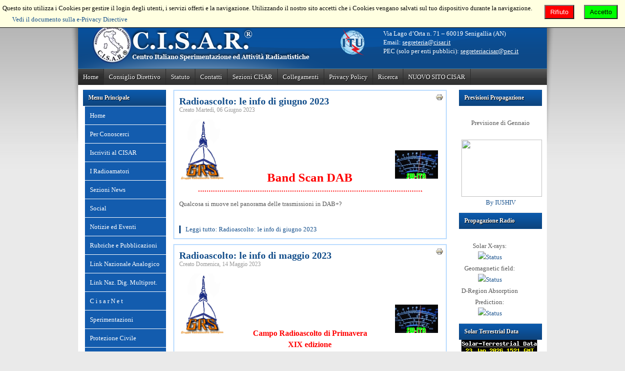

--- FILE ---
content_type: text/html; charset=utf-8
request_url: http://cisar.it/index.php?Itemid=234&at2=10261&at4=B%20DUNLfu40fw4aPOQdUi2DnKmy1nKOJv&limitstart=63&option=com_content&v=650&view=featured
body_size: 9795
content:
<!DOCTYPE html PUBLIC "-//W3C//DTD XHTML 1.0 Transitional//EN" "http://www.w3.org/TR/xhtml1/DTD/xhtml1-transitional.dtd">
<html xmlns="http://www.w3.org/1999/xhtml" xml:lang="it-it" lang="it-it" dir="ltr">
<head>
  <meta http-equiv="content-type" content="text/html; charset=utf-8" />
  <meta name="keywords" content="radioamatore, radioamatori, cisar, wifi, radio, d-star, DMR, C4FM, link nazionale, antenna" />
  <meta name="rights" content="C.I.S.A.R. tutti i diritti riservati" />
  <meta name="description" content="CISAR associazione nazionale radioamatori C.F. 96315430585" />
  <meta name="generator" content="Joomla! - Open Source Content Management" />
  <title>Home - Centro Italiano Sperimentazione ed Attività Radiantistiche</title>
  <link href="/index.php?Itemid=234&amp;at2=10261&amp;at4=B%20DUNLfu40fw4aPOQdUi2DnKmy1nKOJv&amp;option=com_content&amp;v=650&amp;view=featured&amp;format=feed&amp;type=rss" rel="alternate" type="application/rss+xml" title="RSS 2.0" />
  <link href="/index.php?Itemid=234&amp;at2=10261&amp;at4=B%20DUNLfu40fw4aPOQdUi2DnKmy1nKOJv&amp;option=com_content&amp;v=650&amp;view=featured&amp;format=feed&amp;type=atom" rel="alternate" type="application/atom+xml" title="Atom 1.0" />
  <link href="/templates/jt001_j16/favicon.ico" rel="shortcut icon" type="image/vnd.microsoft.icon" />
  <link rel="stylesheet" href="/plugins/content/jw_allvideos/jw_allvideos/tmpl/Classic/css/template.css?v=6.1.0" type="text/css" />
  <link rel="stylesheet" href="/media/plg_system_eprivacy/css/ribbon.css" type="text/css" />
  <link rel="stylesheet" href="http://cisar.it/modules/mod_socialmedialinks/style.css" type="text/css" />
  <style type="text/css">
.plg_system_eprivacy_module .plg_system_eprivacy_message {
border:1px solid #a9a900;
background-color:#ffffe1;
padding:5px;
}
.plg_system_eprivacy_module .plg_system_eprivacy_message button.plg_system_eprivacy_agreed {
color:#000;
background-color:#0f0;
}
.plg_system_eprivacy_module .plg_system_eprivacy_message button.plg_system_eprivacy_declined {
color:#fff;
background-color:#f00;
}
.plg_system_eprivacy_module div.plg_system_eprivacy_accepted,
.plg_system_eprivacy_module div.plg_system_eprivacy_declined {
overflow:hidden;
border: 1px solid #ccc;
color: #999;
vertical-align:middle;

padding:5px;
}
.plg_system_eprivacy_module div.plg_system_eprivacy_accepted button,

.plg_system_eprivacy_module div.plg_system_eprivacy_declined button {
float:right;
}.activebar-container {
background-color:#ffffe1;
border-bottom:1px solid #000000;
color:#000;
}
.activebar-container p {
margin:5px;
text-align:left;
}
.activebar-container button {
float:right;
clear:none;
margin:5px 10px;
padding:5px 10px;
}
.activebar-container button.decline {
color:#fff;
background-color:#f00;
}
.activebar-container button.accept {
color:#000;
background-color:#0f0;
}
.activebar-container ul.links,.activebar-container ul.links li {
display:block;
}
.activebar-container ul.links li {
margin:0 5px;
float:left;
clear:none;
}
#plg_system_eprivacy { width:0px;height:0px;clear:none; BEHAVIOR: url(#default#userdata); }

  </style>
  <script src="/media/system/js/mootools-core-uncompressed.js" type="text/javascript"></script>
  <script src="/media/system/js/core-uncompressed.js" type="text/javascript"></script>
  <script src="/media/system/js/caption-uncompressed.js" type="text/javascript"></script>
  <script src="/plugins/content/jw_allvideos/jw_allvideos/includes/js/behaviour.js?v=6.1.0" type="text/javascript"></script>
  <script src="/media/system/js/mootools-more-uncompressed.js" type="text/javascript"></script>
  <script src="/media/plg_system_eprivacy/js/mthash.js" type="text/javascript"></script>
  <script src="/media/plg_system_eprivacy/js/eprivacy.js" type="text/javascript"></script>
  <script type="text/javascript">
window.addEvent('load', function() {
				new JCaption('img.caption');
			});
window.plg_system_eprivacy_options = {"displaytype":"ribbon","autoopen":true,"accepted":false,"policyurl":"","lawlink":"http:\/\/eur-lex.europa.eu\/LexUriServ\/LexUriServ.do?uri=CELEX:32002L0058:IT:NOT","version":"2.5.17","root":"http:\/\/cisar.it\/"};
function keepAlive() {	var myAjax = new Request({method: "get", url: "index.php"}).send();} window.addEvent("domready", function(){ keepAlive.periodical(1740000); });
  </script>
  <script type="text/javascript">
    (function() {
      var strings = {"PLG_SYS_EPRIVACY_MESSAGE":"Questo sito utilizza i Cookies per gestire il login degli utenti, i servizi offerti e la navigazione. Utilizzando il nostro sito accetti che i Cookies vengano salvati sul tuo dispositivo durante la navigazione.","PLG_SYS_EPRIVACY_POLICYTEXT":"Vedi la Policy sulla Privacy ","PLG_SYS_EPRIVACY_LAWLINK_TEXT":"Vedi il documento sulla e-Privacy Directive","PLG_SYS_EPRIVACY_AGREE":"Accetto","PLG_SYS_EPRIVACY_DECLINE":"Rifiuto","PLG_SYS_EPRIVACY_CONFIRMUNACCEPT":null};
      if (typeof Joomla == 'undefined') {
        Joomla = {};
        Joomla.JText = strings;
      }
      else {
        Joomla.JText.load(strings);
      }
    })();
  </script>
  <script type="text/javascript" src="http://cisar.it/modules/mod_swmenufree/transmenu_Packed.js"></script>
  <style type='text/css'>
<!--
.transMenu {
 position:absolute ; 
 overflow:hidden; 
 left:-1000px; 
 top:-1000px; 
}
.transMenu .content {
 position:absolute  ; 
}
.transMenu .items {
 border: 0px none #FFFFFF ; 
 position:relative ; 
 left:0px; top:0px; 
 z-index:2; 
}
.transMenu  td
{
 padding: 7px 5px 8px 5px !important;  
 font-size: 13px !important ; 
 font-family: Georgia, \'Times New Roman\', Times, serif !important ; 
 text-align: left !important ; 
 font-weight: normal !important ; 
 color: #FFFFFF !important ; 
} 
#subwrap 
{ 
 text-align: left ; 
}
.transMenu  .item.hover td
{ 
 color: #061562 !important ; 
}
.transMenu .item { 
 text-decoration: none ; 
 cursor:pointer; 
 cursor:hand; 
}
.transMenu .background {
background-image:none; background-color: #135CAE !important ; 
 position:absolute ; 
 left:0px; top:0px; 
 z-index:1; 
 opacity:0.9; 
 filter:alpha(opacity=90) 
}
.transMenu .shadowRight { 
 position:absolute ; 
 z-index:3; 
 top:-3000px; width:2px; 
 opacity:0.9; 
 filter:alpha(opacity=90)
}
.transMenu .shadowBottom { 
 position:absolute ; 
 z-index:1; 
 left:-3000px; height:2px; 
 opacity:0.9; 
 filter:alpha(opacity=90)
}
.transMenu .item.hover {
background-image:none; background-color: #1B9BFF !important ; 
}
.transMenu .item img { 
 margin-left:10px !important ; 
}
table.swmenu {
 top: 0px; 
 left: -2px; 
 position:relative ; 
 margin:0px !important ; 
 border: 0px none #FFFFFF ; 
 z-index: 1; 
}
table.swmenu a{
 margin:0px !important ; 
 padding: 7px 15px 7px 10px !important ; 
 display:block !important; 
 position:relative !important ; 
}
div.swmenu a,
div.swmenu a:visited,
div.swmenu a:link {
 width:141px; 
 font-size: 13px !important ; 
 font-family: Georgia, \'Times New Roman\', Times, serif !important ; 
 text-align: left !important ; 
 font-weight: normal !important ; 
 color: #FFFFFF !important ; 
 text-decoration: none !important ; 
 margin-bottom:0px !important ; 
 display:block !important; 
 white-space:nowrap ; 
}
div.swmenu td {
 border-right: 1px solid #FFFFFF ; 
 border-top: 1px solid #FFFFFF ; 
 border-left: 1px solid #FFFFFF ; 
background-image:none; background-color: #135CAE !important ; 
} 
div.swmenu td.last {
 border-bottom: 1px solid #FFFFFF ; 
} 
#trans-active a{
 color: #061562 !important ; 
background-image:none; background-color: #1B9BFF !important ; 
} 
#swmenu a.hover   { 
background-image:none; color: #061562 !important ; 
 background-color: #1B9BFF !important ; 
}
#swmenu span {
 display:none; 
}

-->
</style>

<link rel="stylesheet" href="/templates/jt001_j16/css/styles.css" type="text/css" />

</head>
<body class="background">
<div id="main">
<div id="header-w">
      <div id="header">
                  
              <a href="/"><img src="/templates/jt001_j16/images/logo.png" border="0" class="logo"></a>
                         
                <div class="top">
                    

<div class="custom"  >
	<table border="0">
<tbody>
<tr>
<td align="center" valign="top">          <a href="https://www.eurao.org/" target="_blank"><img src="images/contatti/logoeurao-ITU.png" border="0" width="65" style="vertical-align: top;" /></a>          </td>
<td style="line-height: 18px;"><span style="font-size: medium;"><strong>Associazione Nazionale Radioamatori </strong></span><br /><span id="docs-internal-guid-650b4004-7fff-a842-4a6c-e465c1ba94bf" style="font-size: 10pt; font-family: times new roman, times; color: #ffffff; background-color: transparent; font-weight: 400; font-style: normal; font-variant: normal; text-decoration: none; vertical-align: baseline; white-space: pre-wrap;">Via Lago d’Orta n. 71 – 60019 Senigallia (AN)</span><br /><span>Email: </span><span><a href="mailto:<script type='text/javascript'>
 <!--
 var prefix = '&#109;a' + 'i&#108;' + '&#116;o';
 var path = 'hr' + 'ef' + '=';
 var addy66105 = 's&#101;gr&#101;t&#101;r&#105;&#97;' + '&#64;';
 addy66105 = addy66105 + 'c&#105;s&#97;r' + '&#46;' + '&#105;t';
 document.write('<a ' + path + '\'' + prefix + ':' + addy66105 + '\'>');
 document.write(addy66105);
 document.write('<\/a>');
 //-->\n </script><script type='text/javascript'>
 <!--
 document.write('<span style=\'display: none;\'>');
 //-->
 </script>Questo indirizzo email è protetto dagli spambots. E' necessario abilitare JavaScript per vederlo.
 <script type='text/javascript'>
 <!--
 document.write('</');
 document.write('span>');
 //-->
 </script>" target="_blank"><span><script type='text/javascript'>
 <!--
 var prefix = '&#109;a' + 'i&#108;' + '&#116;o';
 var path = 'hr' + 'ef' + '=';
 var addy98606 = 's&#101;gr&#101;t&#101;r&#105;&#97;' + '&#64;';
 addy98606 = addy98606 + 'c&#105;s&#97;r' + '&#46;' + '&#105;t';
 document.write('<a ' + path + '\'' + prefix + ':' + addy98606 + '\'>');
 document.write(addy98606);
 document.write('<\/a>');
 //-->\n </script><script type='text/javascript'>
 <!--
 document.write('<span style=\'display: none;\'>');
 //-->
 </script>Questo indirizzo email è protetto dagli spambots. E' necessario abilitare JavaScript per vederlo.
 <script type='text/javascript'>
 <!--
 document.write('</');
 document.write('span>');
 //-->
 </script><br /></span></a>PEC (solo per enti pubblici): <script type='text/javascript'>
 <!--
 var prefix = '&#109;a' + 'i&#108;' + '&#116;o';
 var path = 'hr' + 'ef' + '=';
 var addy60398 = 's&#101;gr&#101;t&#101;r&#105;&#97;c&#105;s&#97;r' + '&#64;';
 addy60398 = addy60398 + 'p&#101;c' + '&#46;' + '&#105;t';
 var addy_text60398 = 's&#101;gr&#101;t&#101;r&#105;&#97;c&#105;s&#97;r' + '&#64;' + 'p&#101;c' + '&#46;' + '&#105;t';
 document.write('<a ' + path + '\'' + prefix + ':' + addy60398 + '\'>');
 document.write(addy_text60398);
 document.write('<\/a>');
 //-->\n </script><script type='text/javascript'>
 <!--
 document.write('<span style=\'display: none;\'>');
 //-->
 </script>Questo indirizzo email è protetto dagli spambots. E' necessario abilitare JavaScript per vederlo.
 <script type='text/javascript'>
 <!--
 document.write('</');
 document.write('span>');
 //-->
 </script></span></td>
</tr>
</tbody>
</table></div>

                </div>
                                     
    </div>        
</div>
  <div id="wrapper">
                    <div id="navr"><div id="navl"><div id="nav">
          
<ul class="menu">
<li class="item-234 current active"><a href="/index.php?option=com_content&amp;view=featured&amp;Itemid=234" >Home</a></li><li class="item-238"><a href="/index.php?option=com_content&amp;view=category&amp;id=17&amp;Itemid=238" >Consiglio Direttivo</a></li><li class="item-256"><a href="/index.php?option=com_content&amp;view=article&amp;id=2&amp;Itemid=256" >Statuto</a></li><li class="item-236"><a href="/index.php?option=com_contact&amp;view=categories&amp;id=0&amp;Itemid=236" >Contatti</a></li><li class="item-345"><a href="/index.php?option=com_content&amp;view=category&amp;id=124&amp;Itemid=345" >Sezioni CISAR</a></li><li class="item-259"><a href="/index.php?option=com_weblinks&amp;view=category&amp;id=116&amp;Itemid=259" >Collegamenti</a></li><li class="item-339"><a href="/index.php?option=com_content&amp;view=article&amp;id=1460&amp;Itemid=339" >Privacy Policy</a></li><li class="item-237"><a href="/index.php?option=com_search&amp;view=search&amp;searchword=&amp;Itemid=237" >Ricerca</a></li><li class="item-374"><a href="https://www.cisar.it:8443/" >NUOVO SITO CISAR</a></li></ul>

      </div></div></div>
              
            
     <div id="main-content">
              <div id="message">
        
<div id="system-message-container">
</div>
    </div>
                  
        <div class="full">
                    <div id="comp">                           
                    <div id="comp_60">
                    <div id="comp-i">
                        
<div class="blog-featured">


		<div class="items-leading">
		<div class="leading-0">
			
	<h2 class="item-page-title">
					<a href="/index.php?option=com_content&amp;view=article&amp;id=1617:radioascolto-le-info-di-giugno-2023&amp;catid=64&amp;Itemid=269">
			Radioascolto: le info di giugno 2023</a>
			</h2>

		<div class="buttonheading">
										<div class="print">
						<a href="/index.php?option=com_content&amp;view=article&amp;id=1617:radioascolto-le-info-di-giugno-2023&amp;catid=64&amp;Itemid=269&amp;tmpl=component&amp;print=1&amp;layout=default&amp;page=" title="Stampa" onclick="window.open(this.href,'win2','status=no,toolbar=no,scrollbars=yes,titlebar=no,menubar=no,resizable=yes,width=640,height=480,directories=no,location=no'); return false;" rel="nofollow"><img src="/media/system/images/printButton.png" alt="Stampa"  /></a>				</div>
				
												</div>





 <div class="iteminfo">


<div class="clr"></div>
		<span class="create">
		Creato Martedì, 06 Giugno 2023		</span>
	
 </div>

<table style="width: 100%;" border="0">
<tbody>
<tr>
<td><img src="images/stories/radioascolto/logo_grs4.png" border="0" alt="Gruppo Radioascolto Subalpino" width="100" height="130" style="float: left;" /></td>
<td>
<div align="center">
<h1><span style="color: red;">Band Scan DAB<br /></span></h1>
</div>
</td>
<td><img src="images/stories/radioascolto/17337.jpg" border="0" alt="SW-ITA" width="100" height="70" style="float: right;" /></td>
</tr>
</tbody>
</table>
<p align="center"><img src="images/stories/radioascolto/pietra13/riga.png" border="0" alt="" width="467" height="11" /></p>
<p align="left">Qualcosa si muove nel panorama delle trasmissioni in DAB+?</p>
<div class="item-separator"> </div>

			<p class="readmore">
				<a href="/index.php?option=com_content&amp;view=article&amp;id=1617:radioascolto-le-info-di-giugno-2023&amp;catid=64&amp;Itemid=269">
					Leggi tutto: Radioascolto: le info di giugno 2023</a>
		</p>


<div class="item-separator"></div>
		</div>
		</div>
				<div class="items-leading">
		<div class="leading-1">
			
	<h2 class="item-page-title">
					<a href="/index.php?option=com_content&amp;view=article&amp;id=1616:radioascolto-le-info-di-maggio-2023&amp;catid=64&amp;Itemid=269">
			Radioascolto: le info di maggio 2023</a>
			</h2>

		<div class="buttonheading">
										<div class="print">
						<a href="/index.php?option=com_content&amp;view=article&amp;id=1616:radioascolto-le-info-di-maggio-2023&amp;catid=64&amp;Itemid=269&amp;tmpl=component&amp;print=1&amp;layout=default&amp;page=" title="Stampa" onclick="window.open(this.href,'win2','status=no,toolbar=no,scrollbars=yes,titlebar=no,menubar=no,resizable=yes,width=640,height=480,directories=no,location=no'); return false;" rel="nofollow"><img src="/media/system/images/printButton.png" alt="Stampa"  /></a>				</div>
				
												</div>





 <div class="iteminfo">


<div class="clr"></div>
		<span class="create">
		Creato Domenica, 14 Maggio 2023		</span>
	
 </div>

<table style="width: 100%;" border="0">
<tbody>
<tr>
<td><img src="images/stories/radioascolto/logo_grs4.png" border="0" alt="Gruppo Radioascolto Subalpino" width="100" height="130" style="float: left;" /></td>
<td>
<div align="center">
<h3><span style="color: red;">Campo Radioascolto di Primavera<br />XIX edizione</span></h3>
</div>
</td>
<td><img src="images/stories/radioascolto/17337.jpg" border="0" alt="SW-ITA" width="100" height="70" style="float: right;" /></td>
</tr>
</tbody>
</table>
<p align="center"><img src="images/stories/radioascolto/pietra13/riga.png" border="0" alt="" width="467" height="11" /></p>
<p align="left">Si è tenuto da 2 al 7 maggio l'annuale Campo dedicato al Radioascolto nella splendida cornice della Riviera Ligure di Ponente...</p>
<div class="item-separator"> </div>

			<p class="readmore">
				<a href="/index.php?option=com_content&amp;view=article&amp;id=1616:radioascolto-le-info-di-maggio-2023&amp;catid=64&amp;Itemid=269">
					Leggi tutto: Radioascolto: le info di maggio 2023</a>
		</p>


<div class="item-separator"></div>
		</div>
		</div>
				<div class="items-leading">
		<div class="leading-2">
			
	<h2 class="item-page-title">
					<a href="/index.php?option=com_content&amp;view=article&amp;id=1615:radioascolto-le-info-di-marzo-2023&amp;catid=64&amp;Itemid=269">
			Radioascolto: le info di aprile 2023</a>
			</h2>

		<div class="buttonheading">
										<div class="print">
						<a href="/index.php?option=com_content&amp;view=article&amp;id=1615:radioascolto-le-info-di-marzo-2023&amp;catid=64&amp;Itemid=269&amp;tmpl=component&amp;print=1&amp;layout=default&amp;page=" title="Stampa" onclick="window.open(this.href,'win2','status=no,toolbar=no,scrollbars=yes,titlebar=no,menubar=no,resizable=yes,width=640,height=480,directories=no,location=no'); return false;" rel="nofollow"><img src="/media/system/images/printButton.png" alt="Stampa"  /></a>				</div>
				
												</div>





 <div class="iteminfo">


<div class="clr"></div>
		<span class="create">
		Creato Venerdì, 14 Aprile 2023		</span>
	
 </div>

<table style="width: 100%;" border="0">
<tbody>
<tr>
<td><img src="images/stories/radioascolto/logo_grs4.png" border="0" alt="Gruppo Radioascolto Subalpino" width="100" height="130" style="float: left;" /></td>
<td>
<div align="center">
<h3><span style="color: red;">Emittenti italiane in Onde Medie</span></h3>
</div>
</td>
<td><img src="images/stories/radioascolto/17337.jpg" border="0" alt="SW-ITA" width="100" height="70" style="float: right;" /></td>
</tr>
</tbody>
</table>
<p align="center"><img src="images/stories/radioascolto/pietra13/riga.png" border="0" alt="" width="467" height="11" /></p>
<p align="left">Grazie alle informazioni di Emanuele Scatarzi, ecco l'elenco aggiornato a marzo '23 delle emittenti italiane autorizzate dal MIMI (ex MiSE).</p>
<div class="item-separator"> </div>

			<p class="readmore">
				<a href="/index.php?option=com_content&amp;view=article&amp;id=1615:radioascolto-le-info-di-marzo-2023&amp;catid=64&amp;Itemid=269">
					Leggi tutto: Radioascolto: le info di aprile 2023</a>
		</p>


<div class="item-separator"></div>
		</div>
		</div>
			

	<div class="items-more">
	<h3 class="item-more">Altri articoli...</h3>

<ol>
	<li>
		<a href="/index.php?option=com_content&amp;view=article&amp;id=1614:le-info-di-marzo-2023&amp;catid=64:radioascolto&amp;Itemid=269">
			Le info di marzo 2023</a>
	</li>
	<li>
		<a href="/index.php?option=com_content&amp;view=article&amp;id=1613:in-tv-amnotizievideo-c-i-s-a-r-messina-firma-convenzione-borghese-faranda&amp;catid=191:sez-messina&amp;Itemid=358">
			In TV  AMnotizieVideo - C.I.S.A.R. Messina Firma Convenzione - Borghese Faranda </a>
	</li>
	<li>
		<a href="/index.php?option=com_content&amp;view=article&amp;id=1612:c-i-s-a-r-messina-firma-convenzione-borghese-faranda&amp;catid=191:sez-messina&amp;Itemid=358">
			C.I.S.A.R. Messina  Firma Convenzione - Borghese Faranda </a>
	</li>
	<li>
		<a href="/index.php?option=com_content&amp;view=article&amp;id=1611:giornata-mondiale-della-radio&amp;catid=64:radioascolto&amp;Itemid=269">
			Giornata mondiale della Radio</a>
	</li>
	<li>
		<a href="/index.php?option=com_content&amp;view=article&amp;id=1610:radioascolto-le-info-di-febbraio-2023&amp;catid=64:radioascolto&amp;Itemid=269">
			Radioascolto: le info di febbraio 2023</a>
	</li>
</ol>
	</div>

	<div class="pagination">

					<p class="counter">
				Pagina 22 di 292			</p>
						<div class="pagination"><span>&laquo;</span><a href="/index.php?Itemid=234&amp;at2=10261&amp;at4=B%20DUNLfu40fw4aPOQdUi2DnKmy1nKOJv&amp;limitstart=0&amp;option=com_content&amp;v=650&amp;view=featured" title="Inizio">Inizio</a><a href="/index.php?Itemid=234&amp;at2=10261&amp;at4=B%20DUNLfu40fw4aPOQdUi2DnKmy1nKOJv&amp;limitstart=60&amp;option=com_content&amp;v=650&amp;view=featured" title="Prec">Prec</a><strong><a href="/index.php?Itemid=234&amp;at2=10261&amp;at4=B%20DUNLfu40fw4aPOQdUi2DnKmy1nKOJv&amp;limitstart=48&amp;option=com_content&amp;v=650&amp;view=featured" title="17">17</a></strong><strong><a href="/index.php?Itemid=234&amp;at2=10261&amp;at4=B%20DUNLfu40fw4aPOQdUi2DnKmy1nKOJv&amp;limitstart=51&amp;option=com_content&amp;v=650&amp;view=featured" title="18">18</a></strong><strong><a href="/index.php?Itemid=234&amp;at2=10261&amp;at4=B%20DUNLfu40fw4aPOQdUi2DnKmy1nKOJv&amp;limitstart=54&amp;option=com_content&amp;v=650&amp;view=featured" title="19">19</a></strong><strong><a href="/index.php?Itemid=234&amp;at2=10261&amp;at4=B%20DUNLfu40fw4aPOQdUi2DnKmy1nKOJv&amp;limitstart=57&amp;option=com_content&amp;v=650&amp;view=featured" title="20">20</a></strong><strong><a href="/index.php?Itemid=234&amp;at2=10261&amp;at4=B%20DUNLfu40fw4aPOQdUi2DnKmy1nKOJv&amp;limitstart=60&amp;option=com_content&amp;v=650&amp;view=featured" title="21">21</a></strong><strong><span>22</span></strong><strong><a href="/index.php?Itemid=234&amp;at2=10261&amp;at4=B%20DUNLfu40fw4aPOQdUi2DnKmy1nKOJv&amp;limitstart=66&amp;option=com_content&amp;v=650&amp;view=featured" title="23">23</a></strong><strong><a href="/index.php?Itemid=234&amp;at2=10261&amp;at4=B%20DUNLfu40fw4aPOQdUi2DnKmy1nKOJv&amp;limitstart=69&amp;option=com_content&amp;v=650&amp;view=featured" title="24">24</a></strong><strong><a href="/index.php?Itemid=234&amp;at2=10261&amp;at4=B%20DUNLfu40fw4aPOQdUi2DnKmy1nKOJv&amp;limitstart=72&amp;option=com_content&amp;v=650&amp;view=featured" title="25">25</a></strong><strong><a href="/index.php?Itemid=234&amp;at2=10261&amp;at4=B%20DUNLfu40fw4aPOQdUi2DnKmy1nKOJv&amp;limitstart=75&amp;option=com_content&amp;v=650&amp;view=featured" title="26">26</a></strong><a href="/index.php?Itemid=234&amp;at2=10261&amp;at4=B%20DUNLfu40fw4aPOQdUi2DnKmy1nKOJv&amp;limitstart=66&amp;option=com_content&amp;v=650&amp;view=featured" title="Succ">Succ</a><a href="/index.php?Itemid=234&amp;at2=10261&amp;at4=B%20DUNLfu40fw4aPOQdUi2DnKmy1nKOJv&amp;limitstart=873&amp;option=com_content&amp;v=650&amp;view=featured" title="Fine">Fine</a><span>&raquo;</span></div>	</div>

</div>


                    </div>
                    </div>
                                        <div id="leftbar-w">
                    <div id="sidebar">
                        	<div class="module">
        <div class="inner">
				<div class="h3c"><div class="h3r"><div class="h3l"><h3 class="module-title">Menu Principale</h3></div></div></div>
			    <div class="module-body">
	        
<!--swMenuFree6.5_J1.7 transmenu by http://www.swmenupro.com-->
<div id="sw-wrap" class="swmenu" align="left">
<table cellspacing="0" cellpadding="0" id="swmenu" class="swmenu" > 
<tr> 
<td> 
<a id="menu241" href="/index.php?option=com_content&amp;view=featured&amp;Itemid=234" >Home</a>
</td> 
</tr> 
<tr> 
<td> 
<a id="menu239" href="/index.php?option=com_content&amp;view=category&amp;id=101&amp;Itemid=239" >Per Conoscerci</a>
</td> 
</tr> 
<tr> 
<td> 
<a id="menu285" href="/index.php?option=com_content&amp;view=category&amp;id=55&amp;Itemid=285" >Iscriviti al CISAR</a>
</td> 
</tr> 
<tr> 
<td> 
<a id="menu240" href="/index.php?option=com_content&amp;view=article&amp;id=5&amp;Itemid=240" >I Radioamatori</a>
</td> 
</tr> 
<tr> 
<td> 
<a id="menu358" href="/index.php?option=com_content&amp;view=category&amp;id=134&amp;Itemid=358" >Sezioni News</a>
</td> 
</tr> 
<tr> 
<td> 
<a id="menu362" href="/index.php?option=com_content&amp;view=category&amp;layout=blog&amp;id=180&amp;Itemid=362" >Social</a>
</td> 
</tr> 
<tr> 
<td> 
<a id="menu252" href="/index.php?option=com_content&amp;view=category&amp;id=112&amp;Itemid=252" >Notizie ed Eventi</a>
</td> 
</tr> 
<tr> 
<td> 
<a id="menu268" href="/index.php?option=com_content&amp;view=category&amp;id=118&amp;Itemid=268" >Rubriche e Pubblicazioni</a>
</td> 
</tr> 
<tr> 
<td> 
<a id="menu251" href="/index.php?option=com_content&amp;view=category&amp;layout=blog&amp;id=57&amp;Itemid=251" >Link Nazionale Analogico</a>
</td> 
</tr> 
<tr> 
<td> 
<a id="menu284" href="/index.php?option=com_content&amp;view=category&amp;id=111&amp;Itemid=284" target="_blank"  >Link Naz. Dig. Multiprot.</a>
</td> 
</tr> 
<tr> 
<td> 
<a id="menu260" href="/index.php?option=com_content&amp;view=article&amp;id=1002&amp;Itemid=260" >C i s a r N e t</a>
</td> 
</tr> 
<tr> 
<td> 
<a id="menu244" href="/index.php?option=com_content&amp;view=category&amp;id=21&amp;Itemid=244" >Sperimentazioni</a>
</td> 
</tr> 
<tr> 
<td> 
<a id="menu255" href="/index.php?option=com_content&amp;view=category&amp;id=32&amp;Itemid=255" >Protezione Civile</a>
</td> 
</tr> 
<tr> 
<td> 
<a id="menu258" href="http://www.eurao.org" target="_blank"  >EURAO</a>
</td> 
</tr> 
<tr> 
<td> 
<a id="menu361" href="/index.php?option=com_content&amp;view=category&amp;layout=blog&amp;id=178&amp;Itemid=361" >Servizio Bureau QSL</a>
</td> 
</tr> 
<tr> 
<td> 
<a id="menu249" href="http://www.cisar.it/radiowiki/" target="_blank"  >Radio Wiki</a>
</td> 
</tr> 
<tr> 
<td class="last"> 
<a id="menu306" href="/index.php?option=com_wrapper&amp;view=wrapper&amp;Itemid=306" >Cartine S.A.</a>
</td> 
</tr> 
</table></div> 
<div id="subwrap"> 
<script type="text/javascript">
<!--
if (TransMenu.isSupported()) {
var ms = new TransMenuSet(TransMenu.direction.right, -498, -20, TransMenu.reference.topRight);
var menu240 = ms.addMenu(document.getElementById("menu240"));
 menu240.addItem("Chi è il Radioamatore", "/index.php?option=com_content&view=article&id=5&Itemid=243", "0");
menu240.addItem("FAQ Radioamatore", "/index.php?option=com_content&view=article&id=96&Itemid=242", "0");
var menu362 = ms.addMenu(document.getElementById("menu362"));
 menu362.addItem("Facebook", "/index.php?option=com_content&view=category&layout=blog&id=181&Itemid=364", "0");
var menu252 = ms.addMenu(document.getElementById("menu252"));
 menu252.addItem("Ultime Notizie", "/index.php?option=com_content&view=category&layout=blog&id=9&Itemid=267", "0");
menu252.addItem("Comunicati", "/index.php?option=com_content&view=category&layout=blog&id=11&Itemid=266", "0");
menu252.addItem("Eventi", "/index.php?option=com_content&view=category&layout=blog&id=71&Itemid=262", "0");
menu252.addItem("Ministero", "/index.php?option=com_content&view=category&layout=blog&id=19&Itemid=265", "0");
menu252.addItem("Bollettini Tecnici", "/index.php?option=com_content&view=category&layout=blog&id=15&Itemid=264", "0");
var menu268 = ms.addMenu(document.getElementById("menu268"));
 menu268.addItem("Rubrica Punto di Vista!", "/index.php?option=com_content&view=category&layout=blog&id=98&Itemid=263", "0");
menu268.addItem("Radioascolto", "/index.php?option=com_content&view=category&layout=blog&id=64&Itemid=269", "0");
menu268.addItem("Radioastronomia", "/index.php?option=com_content&view=category&layout=blog&id=61&Itemid=270", "0");
menu268.addItem("Rivista InLink", "/index.php?option=com_content&view=category&layout=blog&id=99&Itemid=271", "0");
var menu251 = ms.addMenu(document.getElementById("menu251"));
 menu251.addItem("Articoli Link Nazionale Analogico", "/index.php?option=com_content&view=category&layout=blog&id=57&Itemid=352", "0");
menu251.addItem("SVXLink Nazionale", "http://svxlink.cisar.it/", "1");
var menu350 = menu251.addMenu(menu251.items[1],502,0);
menu350.addItem("Mappa SVXLink Nazionale", "http://svxlink.cisar.it/nodi/index.php", "1");
var menu284 = ms.addMenu(document.getElementById("menu284"));
 menu284.addItem("Dashboard DMR Brandmeister Italia", "/index.php?option=com_wrapper&view=wrapper&Itemid=333", "0");
menu284.addItem("Dashboard XLX332C CISAR", "http://xlx332.ddns.net/", "1");
var menu260 = ms.addMenu(document.getElementById("menu260"));
 menu260.addItem("Articoli CisarNet", "/index.php?option=com_content&view=category&layout=blog&id=100&Itemid=245", "0");
menu260.addItem("CisarNet Wiki", "http://www.cisar.it/radiowiki/index.php?title=Italian_Cisar_Radio_Amateur_WiFi_Network_Overview:_CisarNet&Itemid=300", "1");
menu260.addItem("CisarNet Linee Guida", "http://www.cisar.it/radiowiki/index.php?title=Linee_Guida_piano_di_indirizzamento_IP_e_gestione&Itemid=309", "1");
menu260.addItem("CisarNet IP Plan Manager", "https://ipam.cisarnet.it", "1");
menu260.addItem("CisarNet Geonetmap", "http://195.62.162.114:8082/geonetmap/", "1");
var menu244 = ms.addMenu(document.getElementById("menu244"));
 menu244.addItem("Link Nazionale Analogico", "/index.php?option=com_content&view=category&layout=blog&id=57&Itemid=356", "0");
menu244.addItem("Digitale DMR - D-Star - C4FM - M17 - Wi-Fi", "/index.php?option=com_content&view=category&layout=blog&id=128&Itemid=355", "0");
var menu360 = menu244.addMenu(menu244.items[1],502,0);
menu360.addItem("Articoli Digitale", "/index.php?option=com_content&view=category&layout=blog&id=66&Itemid=360", "0");
menu360.addItem(" Articoli DMR", "/index.php?option=com_content&view=category&layout=blog&id=127&Itemid=353", "0");
menu360.addItem("Articoli D-Star", "/index.php?option=com_content&view=category&layout=blog&id=130&Itemid=246", "0");
menu360.addItem("Articoli LND Link Nazionale D-Star", "/index.php?option=com_content&view=category&layout=blog&id=111&Itemid=250", "0");
menu360.addItem("Articoli C4FM", "/index.php?option=com_content&view=category&layout=blog&id=24&Itemid=247", "0");
menu360.addItem("Articoli M17", "/index.php?option=com_content&view=category&layout=blog&id=131&Itemid=357", "0");
function init() {
if (TransMenu.isSupported()) {
TransMenu.initialize();
document.getElementById("menu241").onmouseover = function() {
ms.hideCurrent();
this.className = "hover";
}
document.getElementById("menu241").onmouseout = function() { this.className = ""; }
document.getElementById("menu239").onmouseover = function() {
ms.hideCurrent();
this.className = "hover";
}
document.getElementById("menu239").onmouseout = function() { this.className = ""; }
document.getElementById("menu285").onmouseover = function() {
ms.hideCurrent();
this.className = "hover";
}
document.getElementById("menu285").onmouseout = function() { this.className = ""; }
menu240.onactivate = function() {document.getElementById("menu240").className = "hover"; };
 menu240.ondeactivate = function() {document.getElementById("menu240").className = ""; };
 document.getElementById("menu358").onmouseover = function() {
ms.hideCurrent();
this.className = "hover";
}
document.getElementById("menu358").onmouseout = function() { this.className = ""; }
menu362.onactivate = function() {document.getElementById("menu362").className = "hover"; };
 menu362.ondeactivate = function() {document.getElementById("menu362").className = ""; };
 menu252.onactivate = function() {document.getElementById("menu252").className = "hover"; };
 menu252.ondeactivate = function() {document.getElementById("menu252").className = ""; };
 menu268.onactivate = function() {document.getElementById("menu268").className = "hover"; };
 menu268.ondeactivate = function() {document.getElementById("menu268").className = ""; };
 menu251.onactivate = function() {document.getElementById("menu251").className = "hover"; };
 menu251.ondeactivate = function() {document.getElementById("menu251").className = ""; };
 menu284.onactivate = function() {document.getElementById("menu284").className = "hover"; };
 menu284.ondeactivate = function() {document.getElementById("menu284").className = ""; };
 menu260.onactivate = function() {document.getElementById("menu260").className = "hover"; };
 menu260.ondeactivate = function() {document.getElementById("menu260").className = ""; };
 menu244.onactivate = function() {document.getElementById("menu244").className = "hover"; };
 menu244.ondeactivate = function() {document.getElementById("menu244").className = ""; };
 document.getElementById("menu255").onmouseover = function() {
ms.hideCurrent();
this.className = "hover";
}
document.getElementById("menu255").onmouseout = function() { this.className = ""; }
document.getElementById("menu258").onmouseover = function() {
ms.hideCurrent();
this.className = "hover";
}
document.getElementById("menu258").onmouseout = function() { this.className = ""; }
document.getElementById("menu361").onmouseover = function() {
ms.hideCurrent();
this.className = "hover";
}
document.getElementById("menu361").onmouseout = function() { this.className = ""; }
document.getElementById("menu249").onmouseover = function() {
ms.hideCurrent();
this.className = "hover";
}
document.getElementById("menu249").onmouseout = function() { this.className = ""; }
document.getElementById("menu306").onmouseover = function() {
ms.hideCurrent();
this.className = "hover";
}
document.getElementById("menu306").onmouseout = function() { this.className = ""; }
}}
TransMenu.spacerGif = "http://cisar.it/modules/mod_swmenufree/images/transmenu/x.gif";
TransMenu.dingbatOn = "http://cisar.it/modules/mod_swmenufree/images/transmenu/whiteleft-on.gif";
TransMenu.dingbatOff = "http://cisar.it/modules/mod_swmenufree/images/transmenu/whiteleft-off.gif"; 
TransMenu.sub_indicator = true; 
TransMenu.menuPadding = 0;
TransMenu.itemPadding = 0;
TransMenu.shadowSize = 2;
TransMenu.shadowOffset = 3;
TransMenu.shadowColor = "#888";
TransMenu.shadowPng = "http://cisar.it/modules/mod_swmenufree/images/transmenu/grey-40.png";
TransMenu.backgroundColor = "#135CAE";
TransMenu.backgroundPng = "http://cisar.it/modules/mod_swmenufree/images/transmenu/white-90.png";
TransMenu.hideDelay = 600;
TransMenu.slideTime = 300;
TransMenu.selecthack = 0;
TransMenu.autoposition = 0;
TransMenu.renderAll();
if ( typeof window.addEventListener != "undefined" )
window.addEventListener( "load", init, false );
else if ( typeof window.attachEvent != "undefined" ) {
window.attachEvent( "onload", init);
}else{
if ( window.onload != null ) {
var oldOnload = window.onload;
window.onload = function ( e ) {
oldOnload( e );
init();
}
}else
window.onload = init();
}
}
-->
</script>
</div>

<!--End swMenuFree menu module-->
        </div>
        </div>
	</div>
		<div class="module">
        <div class="inner">
			    <div class="module-body">
	        <div class="smile" style="text-align: center "> <a style="margin:2px;" rel="nofollow" href="http://www.facebook.com/group.php?gid=36200421247" target="_blank"><img src="http://cisar.it/modules/mod_socialmedialinks/icons/default/size3/facebook.png " alt="Facebook" title="Seguici su Facebook" /></a><a style="margin:2px;" rel="nofollow" href="http://www.youtube.com/user/TeleCisar/featured" target="_blank"><img src="http://cisar.it/modules/mod_socialmedialinks/icons/default/size3/youtube.png " alt="Youtube" title="Seguici su Youtube" /></a><a style="margin:2px;" rel="nofollow" href="http://www.livestream.com/telecisar" target="_blank"><img src="http://cisar.it/modules/mod_socialmedialinks/icons/default/size3/livestream.png " alt="Livestream" title="Seguici su Livestream" /></a><a style="margin:2px;" rel="nofollow" href="http://www.cisar.it/index.php?format=feed&amp;type=rss" target="_blank"><img src="http://cisar.it/modules/mod_socialmedialinks/icons/default/size3/feed.png " alt="Feed" title="RSS Feed" /></a>	</div>
    <div class="clr"></div>
        </div>
        </div>
	</div>
		<div class="module">
        <div class="inner">
				<div class="h3c"><div class="h3r"><div class="h3l"><h3 class="module-title">Login Forza CISAR</h3></div></div></div>
			    <div class="module-body">
	        <form action="/index.php?option=com_content&amp;view=featured&amp;Itemid=234" method="post" id="login-form" >
		<fieldset class="userdata">
	<p id="form-login-username">
		<label for="modlgn-username">Nome utente</label>
		<input id="modlgn-username" type="text" name="username" class="inputbox"  size="18" />
	</p>
	<p id="form-login-password">
		<label for="modlgn-passwd">Password</label>
		<input id="modlgn-passwd" type="password" name="password" class="inputbox" size="18"  />
	</p>
		<p id="form-login-remember">
		<label for="modlgn-remember">Ricordami</label>
		<input id="modlgn-remember" type="checkbox" name="remember" class="inputbox" value="yes"/>
	</p>
		<input type="submit" name="Submit" class="button" value="Accedi" />
	<input type="hidden" name="option" value="com_users" />
	<input type="hidden" name="task" value="user.login" />
	<input type="hidden" name="return" value="aW5kZXgucGhwP0l0ZW1pZD0mSXRlbWlkPTI0MQ==" />
	<input type="hidden" name="dee310fba9c92bf0e18035bac0e318dc" value="1" />	</fieldset>
	<ul>
		<li>
			<a href="/index.php?option=com_users&amp;view=reset">
			Password dimenticata?</a>
		</li>
		<li>
			<a href="/index.php?option=com_users&amp;view=remind">
			Nome utente dimenticato?</a>
		</li>
				<li>
			<a href="/index.php?option=com_users&amp;view=registration">
				Registrati</a>
		</li>
			</ul>
	</form>
        </div>
        </div>
	</div>
		<div class="module">
        <div class="inner">
				<div class="h3c"><div class="h3r"><div class="h3l"><h3 class="module-title">Statistiche</h3></div></div></div>
			    <div class="module-body">
	        

<div class="custom"  >
	<br /> <!-- Histats.com  START  -->
<div align="center">
<script type="text/javascript" language="javascript">// <![CDATA[
var s_sid = 229056;var st_dominio = 4; 
var cimg = 438;var cwi =112;var che =75;
// ]]></script>
<script type="text/javascript" language="javascript" src="http://s11.histats.com/js9.js">// <![CDATA[

// ]]></script>
<noscript>&amp;amp;amp;amp;amp;amp;amp;amp;lt;a href=&amp;amp;amp;amp;amp;amp;amp;amp;quot;http://www.histats.com/it/&amp;amp;amp;amp;amp;amp;amp;amp;quot; mce_href=&amp;amp;amp;amp;amp;amp;amp;amp;quot;http://www.histats.com/it/&amp;amp;amp;amp;amp;amp;amp;amp;quot; target=&amp;amp;amp;amp;amp;amp;amp;amp;quot;_blank&amp;amp;amp;amp;amp;amp;amp;amp;quot;&amp;amp;amp;amp;amp;amp;amp;amp;gt; &amp;amp;amp;amp;amp;amp;amp;amp;lt;img src=&amp;amp;amp;amp;amp;amp;amp;amp;quot;http://s103.histats.com/stats/0.gif?229056&amp;amp;amp;amp;amp;amp;amp;amp;amp;1&amp;amp;amp;amp;amp;amp;amp;amp;quot; mce_src=&amp;amp;amp;amp;amp;amp;amp;amp;quot;http://s103.histats.com/stats/0.gif?229056&amp;amp;amp;amp;amp;amp;amp;amp;amp;1&amp;amp;amp;amp;amp;amp;amp;amp;quot; alt=&amp;amp;amp;amp;amp;amp;amp;amp;quot;contatore utenti connessi&amp;amp;amp;amp;amp;amp;amp;amp;quot; border=&amp;amp;amp;amp;amp;amp;amp;amp;quot;0&amp;amp;amp;amp;amp;amp;amp;amp;quot;&amp;amp;amp;amp;amp;amp;amp;amp;gt;&amp;amp;amp;amp;amp;amp;amp;amp;lt;/a&amp;amp;amp;amp;amp;amp;amp;amp;gt;</noscript></div>
<!-- Histats.com  END  --></div>
        </div>
        </div>
	</div>
		<div class="module">
        <div class="inner">
			    <div class="module-body">
	        
			<p>Abbiamo 90&#160;visitatori e nessun utente online</p>

        </div>
        </div>
	</div>
	
                    </div>
                    </div>
                                          
                    </div>
                                        <div id="rightbar-w">
                    <div id="sidebar">
                        	<div class="module">
        <div class="inner">
				<div class="h3c"><div class="h3r"><div class="h3l"><h3 class="module-title">Previsioni Propagazione</h3></div></div></div>
			    <div class="module-body">
	        

<div class="custom"  >
	<p> </p>
<p id="currentMonth" style="text-align: center;"> </p>
<script type="text/javascript">// <![CDATA[
const month = ["Previsione di Gennaio","Previsione di Febbraio","Previsione di Marzo","Previsione di Aprile","Previsione di Maggio","Previsione di Giugno","Previsione di Luglio","Previsione di Agosto","Previsione di Settembre","Previsione di Ottobre","Previsione di Novembre","Previsione di Dicembre"];

const d = new Date();
let name = month[d.getMonth()];


    window.onload = function () {
        document.getElementById("currentMonth").innerHTML = name;

    }
// ]]></script>
<p style="text-align: center;"><br /><a href="index.php?option=com_content&amp;view=article&amp;id=1649:previsioni-propagazione&amp;catid=112&amp;Itemid=252"><img src="https://www.iu5hiv.cloud/cisar/BasicCircuitReliability.png" border="0" width="165" height="117" /><br /></a><a href="https://www.iu5hiv.cloud/" target="_blank">By IU5HIV</a></p></div>
        </div>
        </div>
	</div>
		<div class="module">
        <div class="inner">
				<div class="h3c"><div class="h3r"><div class="h3l"><h3 class="module-title">Propagazione Radio</h3></div></div></div>
			    <div class="module-body">
	        <table><tr><td align="center"><br>Solar X-rays:<br><a href="http://www.n3kl.org/sun/noaa.html" target="_blank"><img src="http://www.n3kl.org/sun/images/status.gif" width="166" height="40" border="0" ALT="Status"></a><br>Geomagnetic field:<br><a href="http://www.n3kl.org/sun/noaa.html" target="_blank"><img src="http://www.n3kl.org/sun/images/kpstatus.gif" width="166" height="40" border="0" ALT="Status"></a><br>D-Region Absorption<br>Prediction:<br><a href="http://www.swpc.noaa.gov/drap/index.html" target="_blank"><img src="http://www.swpc.noaa.gov/drap/Global.png" width="166" height="120" border="0" ALT="Status"></a><br><a href="http://www.pa4rm.com" target="_new"><b></b></a></td></tr></table>        </div>
        </div>
	</div>
		<div class="module">
        <div class="inner">
				<div class="h3c"><div class="h3r"><div class="h3l"><h3 class="module-title">Solar Terrestrial Data</h3></div></div></div>
			    <div class="module-body">
	        <table><tr><td align="center"><a href="http://www.hamqsl.com/solar.html" target="_new"title="Click to add Solar-Terrestrial Data to your website!"><img src="http://www.hamqsl.com/solarvhf.php"></a><br><a href="http://www.pa4rm.com" target="_new"><b></b></a></td></tr></table>        </div>
        </div>
	</div>
	
                    </div>
                    </div>
                        <div class="clr"></div>
        </div>     
        </div>     
        <div class="bot1"><div class="bot2"><div class="bot3"></div></div></div>
        <div class="shadow2"></div>
  </div>
</div>
       
<div id="bottom">
                    <div class="copy">
                

<div class="custom"  >
	<p><strong><span style="font-family: Arial, Helvetica, sans-serif; font-size: small; color: #858585;"><span id="taw" style="margin-right: 0pt;"><span class="ac"> ©</span></span> Content Copyright by C.I.S.A.R. 1981 - 2025 C.F. 96315430585</span></strong></p></div>

            </div>
        <div class="design"><a href="http://joomlathemes.co" target="_blank" title="free joomla themes">Joomla 1.6 Templates</a> designed by <a href="http://joomla-hosting.co" target="_blank" title="best joomla hosting">Joomla Hosting Reviews</a></div>
</div>
</div>
</body>
</html>